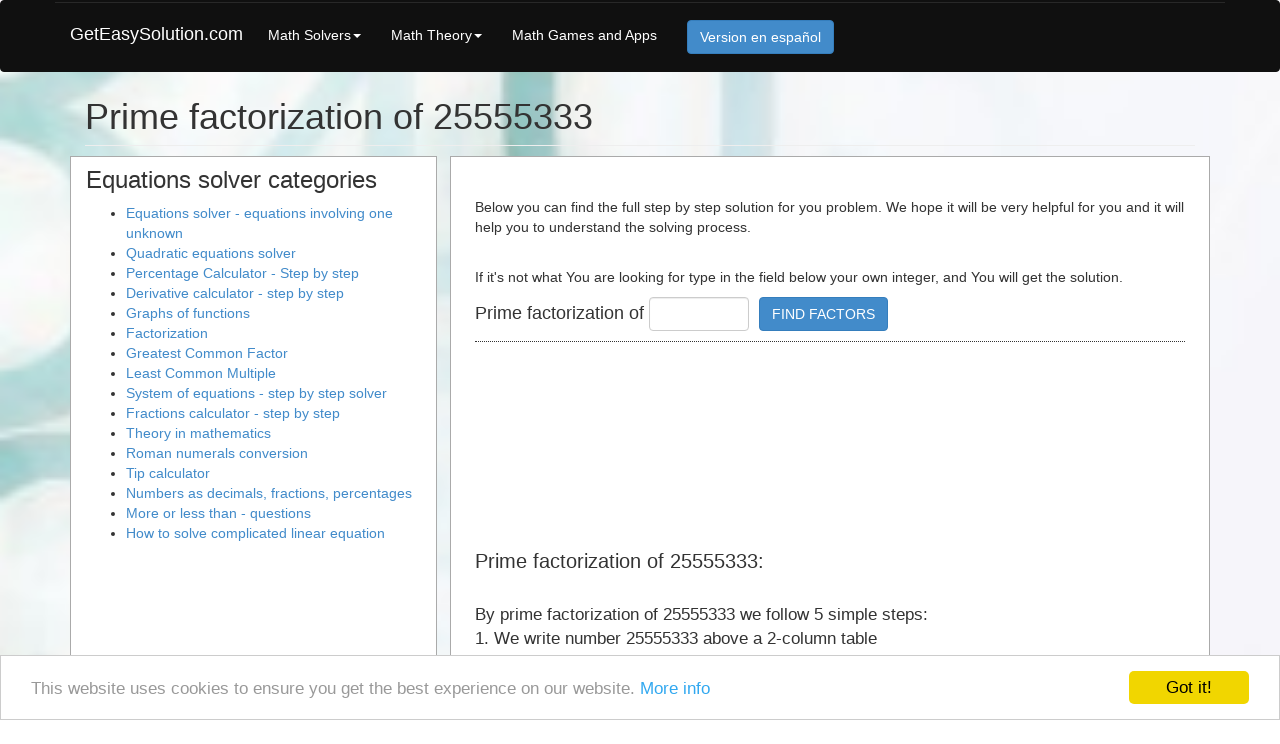

--- FILE ---
content_type: text/html; charset=UTF-8
request_url: https://www.geteasysolution.com/Prime-factorization-of-25555333
body_size: 4543
content:
<!DOCTYPE html>
<html lang="en">

<head>

<meta charset="utf-8">
<meta http-equiv="X-UA-Compatible" content="IE=edge">
<!-- <meta name="viewport" content="width=device-width, initial-scale=1"> -->
	
<title>Prime factorization of 25555333</title> 
<meta name="description" content="">
<meta name="keywords" content="">
<meta name="distribution" content="global">
<meta name="robots" content="index,follow"> 

<meta http-equiv="content-type" content="text/html; charset=utf-8">

<meta name="google-site-verification" content="bj0GDsirCrqBOFPdMKEwHrEFwtWae3XcV48oViX_PPg" />
<meta name="inmobi-site-verification" content="2badd1c44e8ecb62180412bfc3aa7616">

<link rel="stylesheet" type="text/css" href="https://www.geteasysolution.com/assets/styles/css/big_size.css">

<script type="text/x-mathjax-config">
  MathJax.Hub.Config({tex2jax: {skipTags: ["script","noscript","style","textarea","code"],inlineMath: [['$','$'], ['\\(','\\)']]}});
</script>

<!--[if lt IE 9]>
	<script src="https://oss.maxcdn.com/libs/html5shiv/3.7.0/html5shiv.js"></script>
	<script src="https://oss.maxcdn.com/libs/respond.js/1.4.2/respond.min.js"></script>
<![endif]-->

<link rel="shortcut icon" href="https://www.geteasysolution.com/favicon.ico">
<link rel="icon" href="https://www.geteasysolution.com/favicon.ico">

<style>
.ges-responsive-solver-big { margin-top: 45px !important; margin-bottom:45px !important; }
.ges-responsive-bottom-big { margin-top: 45px !important; margin-bottom:45px !important; }
.ges-responsive-left-big { margin-top: 45px !important; margin-bottom:45px !important; }
.ges-responsive-games-left-big { margin-top: 45px !important; margin-bottom:45px !important; }
.ges-responsive-games-bottom-big { margin-top: 45px !important; margin-bottom:45px !important; }
.ges-fractions-res-solver { margin-top: 45px !important; margin-bottom:45px !important; }
.ges-fractions-res-left-big { margin-top: 45px !important; margin-bottom:45px !important; }
</style>
<script async src="//pagead2.googlesyndication.com/pagead/js/adsbygoogle.js"></script>
<script>
  (adsbygoogle = window.adsbygoogle || []).push({
    google_ad_client: "ca-pub-7420744618244642",
    enable_page_level_ads: true
  });
</script>


</head>

<body style="padding-top:0px;">
    <nav class="navbar navbar-inverse" role="navigation">
        <div class="container">

            <div class="navbar-header">
                <button type="button" class="navbar-toggle" data-toggle="collapse" data-target="#bs-example-navbar-collapse-1">
                    <span class="sr-only">Toggle navigation</span>
                    <span class="icon-bar"></span>
                    <span class="icon-bar"></span>
                    <span class="icon-bar"></span>
                </button>
                <a class="navbar-brand" style="color:#fff;margin-top:8px;" title="GetEasySolution" href="https://www.geteasysolution.com/">GetEasySolution.com</a>
            </div>

            <div class="collapse navbar-collapse" id="bs-example-navbar-collapse-1">
			
				                <ul class="nav navbar-nav">
					<li class="dropdown" style="margin-top:8px;"><a href="#" class="dropdown-toggle" style="color:#fff;" data-toggle="dropdown">Math Solvers<b class="caret"></b></a>
					<ul class="dropdown-menu">
					<li><a href="https://www.geteasysolution.com/equations_involving_one_unknown">Equations solver - equations involving one unknown</a></li>
<li><a href="https://www.geteasysolution.com/quadratic_equations_solver">Quadratic equations solver</a></li>
<li><a href="https://www.geteasysolution.com/percentage-calculator-step-by-step">Percentage Calculator - Step by step</a></li>
<li><a href="https://www.geteasysolution.com/derivative-calculator-step-by-step">Derivative calculator - step by step</a></li>
<li><a href="https://www.geteasysolution.com/graphs-of-functions">Graphs of functions</a></li>
<li><a href="https://www.geteasysolution.com/factorization">Factorization</a></li>
<li><a href="https://www.geteasysolution.com/greatest-common-factor">Greatest Common Factor</a></li>
<li><a href="https://www.geteasysolution.com/least-common-multiple">Least Common Multiple</a></li>
<li><a href="https://www.geteasysolution.com/system-of-equations-step-by-step-solver">System of equations - step by step solver</a></li>
<li><a href="https://www.geteasysolution.com/fractions-calculator-step-by-step">Fractions calculator - step by step</a></li>
<li><a href="https://www.geteasysolution.com/theory-in-mathematics">Theory in mathematics</a></li>
<li><a href="https://www.geteasysolution.com/roman-numerals-conversion">Roman numerals conversion</a></li>
<li><a href="https://www.geteasysolution.com/tip-calculator">Tip calculator</a></li>
<li><a href="https://www.geteasysolution.com/numbers-as-decimals-fractions-percentages">Numbers as decimals, fractions, percentages</a></li>
<li><a href="https://www.geteasysolution.com/more_or_less_than_questions">More or less than - questions</a></li>
		
					</ul>
					</li>
					<li class="dropdown" style="margin-top:8px;"><a href="#" class="dropdown-toggle" style="color:#fff;" data-toggle="dropdown">Math Theory<b class="caret"></b></a>
					<ul class="dropdown-menu">
					<li><a href="https://www.geteasysolution.com/numbers-and-activities">Numbers and activities</a></li>
<li><a href="https://www.geteasysolution.com/4th-grade-help">4th grade help</a></li>
		
					</ul>
					</li>					
					<li style="margin-top:8px;"><a href="https://www.geteasysolution.com/mathematics-games" style="color:#fff;">
					Math Games and Apps
					</a></li>
					<li><a href="https://www.soluciones.lat/" style="color:#fff;">
					<button class="btn btn-primary">Version en español</button>
					</a></li>					
                </ul>
            </div>
  
        </div>

    </nav>


    <div class="container">

        <div class="row">
            <div class="col-lg-12">
                <h1 class="page-header" style="margin-top:5px;margin-bottom:10px;">
					Prime factorization of 25555333                </h1>
            </div>
        </div>
		
		
        <div class="row">
            <div class="col-md-8" style="border:1px solid #aaa;background:#fff;min-height:200px;padding:30px 24px;">

			<h2>
							</h2>	
				<p>			
				Below you can find the full step by step solution for you problem. We hope it will be very helpful for you and it will help you to understand the solving process.<br><br>
				</p>				
			<p>
				If it's not what You are looking for type in the field below your own integer, and You will get the solution.
				
				<div id="equation_search">
					<div class="percent_search" style="border-bottom:1px dotted;margin-bottom:15px;">
						<form action="/" method="POST" class="solver_form">
						<input type="hidden" name="solve_factors" value="1">
						<input type="hidden" name="form_url" value="Prime-factorization-of-25555333">
						<span style="font-size:18px;">Prime factorization of <input type="text" value="" name="factors" class="form-control default-size" style="width:100px !important;margin-bottom:10px;"><button class="btn btn-primary" type="submit" style="margin-left:10px;" type="submit">FIND FACTORS</button>
						</form>				
					</div>
				
					
					<div>
					<style>
						.ges-responsive-solver-big { width: 320px; height: 100px; }
						@media(max-width: 330px) { .ges-responsive-solver-big { margin-left:-15px; } }
						@media(min-width: 360px) { .ges-responsive-solver-big { width: 320px; height: 100px; } }
						@media(min-width: 1200px) { .ges-responsive-solver-big { width: 728px; height: 90px; } }
					</style>
					<script async src="//pagead2.googlesyndication.com/pagead/js/adsbygoogle.js"></script>
					<!-- GES - Responsive - Solver BIG -->
					<ins class="adsbygoogle ges-responsive-solver-big"
						 style="display:inline-block"
						 data-ad-client="ca-pub-7420744618244642"
						 data-ad-slot="8827540048"></ins>
					<script>
					(adsbygoogle = window.adsbygoogle || []).push({});
					</script>
					</div>
									
					
				
				</div>
			</p>			
			<p>
				<div style="width:100%;float:left;margin-left:0px;font-size:20px;">
						Prime factorization of 25555333: <br><br><p style='font-size:17px;'>By prime factorization of 25555333 we follow 5 simple steps: <br>1. We write number 25555333 above a 2-column table <br>2. We divide 25555333 by the smallest possible prime factor <br>3. We write down on the left side of the table the prime factor and next number to factorize on the ride side<br>4. We continue to factor in this fashion (we deal with odd numbers by trying small prime factors)<br>5. We continue until we reach 1 on the ride side of the table<br><br></p><table style="width:320px;text-align:center;border-collapse: collapse;"><tr><td colspan="2" style="border-bottom:1px solid #aaa;font-size:26px;">25555333</td></tr><tr><td style="font-size:12px;border-right:1px solid #aaa;">prime factors</td><td style="font-size:12px;">number to factorize</td></tr><tr><td style="border-right:1px solid #aaa;width:160px;padding-right:20px;">25555333</td><td style="padding:0 20px;">1</td></tr></table><br><br>Prime factorization of 25555333 = 1×25555333= $ 1 × 25555333 $ 				</div>
			</p>	
			<p>&nbsp;</p>
			
						
			<p style="margin-bottom:10px;">
				<div>
									<style>
									.ges-responsive-bottom-big { width: 300px; height: 250px; }
									@media(max-width: 330px) { .ges-responsive-bottom-big { margin-left:-15px; } }
									@media(min-width: 360px) { .ges-responsive-bottom-big { width: 336px; height: 280px; } }
									</style>
									<script async src="//pagead2.googlesyndication.com/pagead/js/adsbygoogle.js"></script>
									<!-- GES - Responsive - Bottom BIG -->
									<ins class="adsbygoogle ges-responsive-bottom-big"
										 style="display:inline-block"
										 data-ad-client="ca-pub-7420744618244642"
										 data-ad-slot="7211206049"></ins>
									<script>
									(adsbygoogle = window.adsbygoogle || []).push({});
									</script>
									</div>
												</p>	

					
			
				<div class="row" style="padding:15px 0px;">
						
				
				</div>				
			
			<h3>See similar ones:</h3>
			<p>
				<a class="similar" href="https://www.geteasysolution.com/Factors-of-9899899989999" title="Go to: Factors of 9899899989999">| Factors of 9899899989999 |</a>
<a class="similar" href="https://www.geteasysolution.com/Prime-factorization-of-98998999" title="Go to: Prime factorization of 98998999">| Prime factorization of 98998999 |</a>
<a class="similar" href="https://www.geteasysolution.com/Prime-factorization-of-98989" title="Go to: Prime factorization of 98989">| Prime factorization of 98989 |</a>
<a class="similar" href="https://www.geteasysolution.com/Prime-factorization-of-9898989" title="Go to: Prime factorization of 9898989">| Prime factorization of 9898989 |</a>
<a class="similar" href="https://www.geteasysolution.com/Factors-of-999989" title="Go to: Factors of 999989">| Factors of 999989 |</a>
<a class="similar" href="https://www.geteasysolution.com/Factors-of-43046722" title="Go to: Factors of 43046722">| Factors of 43046722 |</a>
<a class="similar" href="https://www.geteasysolution.com/Factors-of-121005420" title="Go to: Factors of 121005420">| Factors of 121005420 |</a>
<a class="similar" href="https://www.geteasysolution.com/Prime-factorization-of-23155766420295720" title="Go to: Prime factorization of 23155766420295720">| Prime factorization of 23155766420295720 |</a>
<a class="similar" href="https://www.geteasysolution.com/Prime-factorization-of-23155775550507960" title="Go to: Prime factorization of 23155775550507960">| Prime factorization of 23155775550507960 |</a>
<a class="similar" href="https://www.geteasysolution.com/Factors-of-152170219" title="Go to: Factors of 152170219">| Factors of 152170219 |</a>
<a class="similar" href="https://www.geteasysolution.com/Factors-of-152170189" title="Go to: Factors of 152170189">| Factors of 152170189 |</a>
<a class="similar" href="https://www.geteasysolution.com/Prime-factorization-of-5836594524774487" title="Go to: Prime factorization of 5836594524774487">| Prime factorization of 5836594524774487 |</a>
<a class="similar" href="https://www.geteasysolution.com/Factors-of-244140625" title="Go to: Factors of 244140625">| Factors of 244140625 |</a>
<a class="similar" href="https://www.geteasysolution.com/Prime-factorization-of-2688000" title="Go to: Prime factorization of 2688000">| Prime factorization of 2688000 |</a>
<a class="similar" href="https://www.geteasysolution.com/Prime-factorization-of-184389241" title="Go to: Prime factorization of 184389241">| Prime factorization of 184389241 |</a>
<a class="similar" href="https://www.geteasysolution.com/Factors-of-2819041" title="Go to: Factors of 2819041">| Factors of 2819041 |</a>
<a class="similar" href="https://www.geteasysolution.com/Factors-of-15522756" title="Go to: Factors of 15522756">| Factors of 15522756 |</a>
<a class="similar" href="https://www.geteasysolution.com/Factors-of-57592921" title="Go to: Factors of 57592921">| Factors of 57592921 |</a>
<a class="similar" href="https://www.geteasysolution.com/Prime-factorization-of-57592921" title="Go to: Prime factorization of 57592921">| Prime factorization of 57592921 |</a>
<a class="similar" href="https://www.geteasysolution.com/Prime-factorization-of-22071204" title="Go to: Prime factorization of 22071204">| Prime factorization of 22071204 |</a>
<a class="similar" href="https://www.geteasysolution.com/Factors-of-57214096" title="Go to: Factors of 57214096">| Factors of 57214096 |</a>
<a class="similar" href="https://www.geteasysolution.com/Prime-factorization-of-81000000" title="Go to: Prime factorization of 81000000">| Prime factorization of 81000000 |</a>
<a class="similar" href="https://www.geteasysolution.com/Prime-factorization-of-6256586734489" title="Go to: Prime factorization of 6256586734489">| Prime factorization of 6256586734489 |</a>
<a class="similar" href="https://www.geteasysolution.com/Prime-factorization-of-14409616" title="Go to: Prime factorization of 14409616">| Prime factorization of 14409616 |</a>
<a class="similar" href="https://www.geteasysolution.com/Factors-of-2948503571" title="Go to: Factors of 2948503571">| Factors of 2948503571 |</a>
<a class="similar" href="https://www.geteasysolution.com/Factors-of-8948503571" title="Go to: Factors of 8948503571">| Factors of 8948503571 |</a>
<a class="similar" href="https://www.geteasysolution.com/Prime-factorization-of-7968802541" title="Go to: Prime factorization of 7968802541">| Prime factorization of 7968802541 |</a>
<a class="similar" href="https://www.geteasysolution.com/Factors-of-518918400" title="Go to: Factors of 518918400">| Factors of 518918400 |</a>
<a class="similar" href="https://www.geteasysolution.com/Factors-of-39103" title="Go to: Factors of 39103">| Factors of 39103 |</a>
<a class="similar" href="https://www.geteasysolution.com/Prime-factorization-of-6262" title="Go to: Prime factorization of 6262">| Prime factorization of 6262 |</a>
<a class="similar" href="https://www.geteasysolution.com/Factors-of-48672" title="Go to: Factors of 48672">| Factors of 48672 |</a>
<a class="similar" href="https://www.geteasysolution.com/Factors-of-3383388" title="Go to: Factors of 3383388">| Factors of 3383388 |</a>
			
			</p>

		</div>
	
            <div class="col-md-4">
		
				<h3 style="margin-top:10px;">Equations solver categories</h3>
				<p>
							<ul style="margin-bottom: 25px;">
			<li><a title="See our: Equations solver - equations involving one unknown" href="https://www.geteasysolution.com/equations_involving_one_unknown">Equations solver - equations involving one unknown</a></li>
<li><a title="See our: Quadratic equations solver" href="https://www.geteasysolution.com/quadratic_equations_solver">Quadratic equations solver</a></li>
<li><a title="See our: Percentage Calculator - Step by step" href="https://www.geteasysolution.com/percentage-calculator-step-by-step">Percentage Calculator - Step by step</a></li>
<li><a title="See our: Derivative calculator - step by step" href="https://www.geteasysolution.com/derivative-calculator-step-by-step">Derivative calculator - step by step</a></li>
<li><a title="See our: Graphs of functions" href="https://www.geteasysolution.com/graphs-of-functions">Graphs of functions</a></li>
<li><a title="See our: Factorization" href="https://www.geteasysolution.com/factorization">Factorization</a></li>
<li><a title="See our: Greatest Common Factor" href="https://www.geteasysolution.com/greatest-common-factor">Greatest Common Factor</a></li>
<li><a title="See our: Least Common Multiple" href="https://www.geteasysolution.com/least-common-multiple">Least Common Multiple</a></li>
<li><a title="See our: System of equations - step by step solver" href="https://www.geteasysolution.com/system-of-equations-step-by-step-solver">System of equations - step by step solver</a></li>
<li><a title="See our: Fractions calculator - step by step" href="https://www.geteasysolution.com/fractions-calculator-step-by-step">Fractions calculator - step by step</a></li>
<li><a title="See our: Theory in mathematics" href="https://www.geteasysolution.com/theory-in-mathematics">Theory in mathematics</a></li>
<li><a title="See our: Roman numerals conversion" href="https://www.geteasysolution.com/roman-numerals-conversion">Roman numerals conversion</a></li>
<li><a title="See our: Tip calculator" href="https://www.geteasysolution.com/tip-calculator">Tip calculator</a></li>
<li><a title="See our: Numbers as decimals, fractions, percentages" href="https://www.geteasysolution.com/numbers-as-decimals-fractions-percentages">Numbers as decimals, fractions, percentages</a></li>
<li><a title="See our: More or less than - questions" href="https://www.geteasysolution.com/more_or_less_than_questions">More or less than - questions</a></li>
<li><a title="How to solve linear equation" href="https://www.geteasysolution.com/blog/how-to-solve-complicated-linear-equation/">How to solve complicated linear equation</a></li>
			
		</ul>		
				</p>
				
									<div>
					<style>
					.ges-responsive-left-big { width: 300px; height: 250px;}
					@media(min-width: 360px) { .ges-responsive-left-big { width: 336px; height: 280px; } }
					@media(min-width: 768px) { .ges-responsive-left-big { width: 300px; height: 600px; } }
					</style>
					<script async src="//pagead2.googlesyndication.com/pagead/js/adsbygoogle.js"></script>
					<!-- GES - Responsive - Left BIG -->
					<ins class="adsbygoogle ges-responsive-left-big"
						 style="display:inline-block"
						 data-ad-client="ca-pub-7420744618244642"
						 data-ad-slot="5734472841"></ins>
					<script>
					(adsbygoogle = window.adsbygoogle || []).push({});
					</script>
					</div>
						
							
            </div>

    </div>
        <footer>
            <div class="row">
                <div class="col-lg-12">
                    <p>Copyright © 2011-2023 Get Easy Solution</p>
					<p class="pad10" >
							<a href="https://www.geteasysolution.com/2x-2=8" title="See solution for: 2x-2=8">2x-2=8</a>			

							<a href="https://www.geteasysolution.com/x-3=5" title="See solution for: x-3=5">x-3=5</a>

							<a href="https://www.geteasysolution.com/3x+2=18" title="See solution for: 3x+2=18">3x+2=18</a>

							<a href="https://www.geteasysolution.com/2x+10=12" title="See solution for: 2x+10=12">2x+10=12</a>

							<a href="https://www.geteasysolution.com/6x-2=14" title="See solution for: 6x-2=14">6x-2=14</a>

							<a href="https://www.geteasysolution.com/3x=12" title="See solution for: 3x=12">3x=12</a>

							<a href="https://www.geteasysolution.com/4x-2=12" title="See solution for: 4x-2=12">4x-2=12</a>

							<a href="https://www.geteasysolution.com/9x-3=6" title="See solution for: 9x-3=6">9x-3=6</a>

							<a href="https://www.geteasysolution.com/12+x=5" title="See solution for: 12+x=5">12+x=5</a>

							<a href="https://www.geteasysolution.com/x+8=13" title="See solution for: x+8=13">x+8=13</a>
							
							<a href="https://www.geteasysolution.com/allequations" title="See solution for: x+8=13">all equations</a>
				
					</p>
				
                </div>
            </div>
            <!-- /.row -->
        </footer>	

		<!-- Google tag (gtag.js) -->
		<script async src='https://www.googletagmanager.com/gtag/js?id=G-RTNS2TYBR3'></script>
		<script>
		  window.dataLayer = window.dataLayer || [];
		  function gtag(){dataLayer.push(arguments);}
		  gtag('js', new Date());

		  gtag('config', 'G-RTNS2TYBR3');
		</script>



<script type="text/javascript" src="https://www.geteasysolution.com/assets/scripts/jquery1.11_and_rest.js"></script>
<script type="text/javascript" src="https://www.geteasysolution.com/assets/scripts/cookieconsent.js"></script>

<script async type="text/javascript" src="https://www.geteasysolution.com/assets/scripts/mathjax/MathJax.js?config=TeX-AMS-MML_HTMLorMML" charset="UTF-8"></script>

<script type="text/javascript" src="https://www.geteasysolution.com/jquery/functions.js"></script>


<script defer src="https://static.cloudflareinsights.com/beacon.min.js/vcd15cbe7772f49c399c6a5babf22c1241717689176015" integrity="sha512-ZpsOmlRQV6y907TI0dKBHq9Md29nnaEIPlkf84rnaERnq6zvWvPUqr2ft8M1aS28oN72PdrCzSjY4U6VaAw1EQ==" data-cf-beacon='{"version":"2024.11.0","token":"0b00942aa77846d29c4af4ebd1c12faa","r":1,"server_timing":{"name":{"cfCacheStatus":true,"cfEdge":true,"cfExtPri":true,"cfL4":true,"cfOrigin":true,"cfSpeedBrain":true},"location_startswith":null}}' crossorigin="anonymous"></script>
</body>
</html>

--- FILE ---
content_type: text/html; charset=utf-8
request_url: https://www.google.com/recaptcha/api2/aframe
body_size: 268
content:
<!DOCTYPE HTML><html><head><meta http-equiv="content-type" content="text/html; charset=UTF-8"></head><body><script nonce="UIBLem3jqDF4fguo7MJzbg">/** Anti-fraud and anti-abuse applications only. See google.com/recaptcha */ try{var clients={'sodar':'https://pagead2.googlesyndication.com/pagead/sodar?'};window.addEventListener("message",function(a){try{if(a.source===window.parent){var b=JSON.parse(a.data);var c=clients[b['id']];if(c){var d=document.createElement('img');d.src=c+b['params']+'&rc='+(localStorage.getItem("rc::a")?sessionStorage.getItem("rc::b"):"");window.document.body.appendChild(d);sessionStorage.setItem("rc::e",parseInt(sessionStorage.getItem("rc::e")||0)+1);localStorage.setItem("rc::h",'1769806732672');}}}catch(b){}});window.parent.postMessage("_grecaptcha_ready", "*");}catch(b){}</script></body></html>